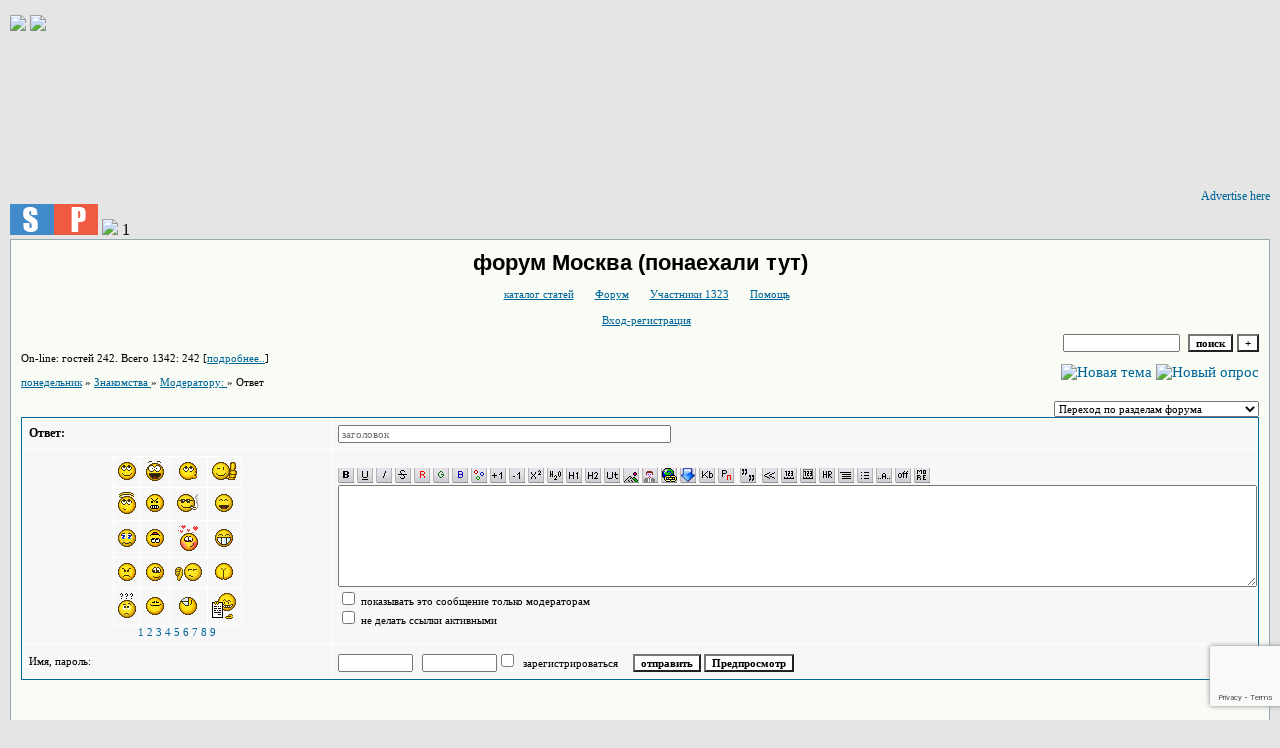

--- FILE ---
content_type: text/html; charset=utf-8
request_url: https://www.google.com/recaptcha/api2/anchor?ar=1&k=6LcKVH8UAAAAAMqfA8WQ-bln-62wz1VsLXAEwndL&co=aHR0cDovL2Fzc2EwLm15cWlwLnJ1Ojgw&hl=en&v=9TiwnJFHeuIw_s0wSd3fiKfN&size=invisible&anchor-ms=20000&execute-ms=30000&cb=5td3k3k73ev9
body_size: 48316
content:
<!DOCTYPE HTML><html dir="ltr" lang="en"><head><meta http-equiv="Content-Type" content="text/html; charset=UTF-8">
<meta http-equiv="X-UA-Compatible" content="IE=edge">
<title>reCAPTCHA</title>
<style type="text/css">
/* cyrillic-ext */
@font-face {
  font-family: 'Roboto';
  font-style: normal;
  font-weight: 400;
  font-stretch: 100%;
  src: url(//fonts.gstatic.com/s/roboto/v48/KFO7CnqEu92Fr1ME7kSn66aGLdTylUAMa3GUBHMdazTgWw.woff2) format('woff2');
  unicode-range: U+0460-052F, U+1C80-1C8A, U+20B4, U+2DE0-2DFF, U+A640-A69F, U+FE2E-FE2F;
}
/* cyrillic */
@font-face {
  font-family: 'Roboto';
  font-style: normal;
  font-weight: 400;
  font-stretch: 100%;
  src: url(//fonts.gstatic.com/s/roboto/v48/KFO7CnqEu92Fr1ME7kSn66aGLdTylUAMa3iUBHMdazTgWw.woff2) format('woff2');
  unicode-range: U+0301, U+0400-045F, U+0490-0491, U+04B0-04B1, U+2116;
}
/* greek-ext */
@font-face {
  font-family: 'Roboto';
  font-style: normal;
  font-weight: 400;
  font-stretch: 100%;
  src: url(//fonts.gstatic.com/s/roboto/v48/KFO7CnqEu92Fr1ME7kSn66aGLdTylUAMa3CUBHMdazTgWw.woff2) format('woff2');
  unicode-range: U+1F00-1FFF;
}
/* greek */
@font-face {
  font-family: 'Roboto';
  font-style: normal;
  font-weight: 400;
  font-stretch: 100%;
  src: url(//fonts.gstatic.com/s/roboto/v48/KFO7CnqEu92Fr1ME7kSn66aGLdTylUAMa3-UBHMdazTgWw.woff2) format('woff2');
  unicode-range: U+0370-0377, U+037A-037F, U+0384-038A, U+038C, U+038E-03A1, U+03A3-03FF;
}
/* math */
@font-face {
  font-family: 'Roboto';
  font-style: normal;
  font-weight: 400;
  font-stretch: 100%;
  src: url(//fonts.gstatic.com/s/roboto/v48/KFO7CnqEu92Fr1ME7kSn66aGLdTylUAMawCUBHMdazTgWw.woff2) format('woff2');
  unicode-range: U+0302-0303, U+0305, U+0307-0308, U+0310, U+0312, U+0315, U+031A, U+0326-0327, U+032C, U+032F-0330, U+0332-0333, U+0338, U+033A, U+0346, U+034D, U+0391-03A1, U+03A3-03A9, U+03B1-03C9, U+03D1, U+03D5-03D6, U+03F0-03F1, U+03F4-03F5, U+2016-2017, U+2034-2038, U+203C, U+2040, U+2043, U+2047, U+2050, U+2057, U+205F, U+2070-2071, U+2074-208E, U+2090-209C, U+20D0-20DC, U+20E1, U+20E5-20EF, U+2100-2112, U+2114-2115, U+2117-2121, U+2123-214F, U+2190, U+2192, U+2194-21AE, U+21B0-21E5, U+21F1-21F2, U+21F4-2211, U+2213-2214, U+2216-22FF, U+2308-230B, U+2310, U+2319, U+231C-2321, U+2336-237A, U+237C, U+2395, U+239B-23B7, U+23D0, U+23DC-23E1, U+2474-2475, U+25AF, U+25B3, U+25B7, U+25BD, U+25C1, U+25CA, U+25CC, U+25FB, U+266D-266F, U+27C0-27FF, U+2900-2AFF, U+2B0E-2B11, U+2B30-2B4C, U+2BFE, U+3030, U+FF5B, U+FF5D, U+1D400-1D7FF, U+1EE00-1EEFF;
}
/* symbols */
@font-face {
  font-family: 'Roboto';
  font-style: normal;
  font-weight: 400;
  font-stretch: 100%;
  src: url(//fonts.gstatic.com/s/roboto/v48/KFO7CnqEu92Fr1ME7kSn66aGLdTylUAMaxKUBHMdazTgWw.woff2) format('woff2');
  unicode-range: U+0001-000C, U+000E-001F, U+007F-009F, U+20DD-20E0, U+20E2-20E4, U+2150-218F, U+2190, U+2192, U+2194-2199, U+21AF, U+21E6-21F0, U+21F3, U+2218-2219, U+2299, U+22C4-22C6, U+2300-243F, U+2440-244A, U+2460-24FF, U+25A0-27BF, U+2800-28FF, U+2921-2922, U+2981, U+29BF, U+29EB, U+2B00-2BFF, U+4DC0-4DFF, U+FFF9-FFFB, U+10140-1018E, U+10190-1019C, U+101A0, U+101D0-101FD, U+102E0-102FB, U+10E60-10E7E, U+1D2C0-1D2D3, U+1D2E0-1D37F, U+1F000-1F0FF, U+1F100-1F1AD, U+1F1E6-1F1FF, U+1F30D-1F30F, U+1F315, U+1F31C, U+1F31E, U+1F320-1F32C, U+1F336, U+1F378, U+1F37D, U+1F382, U+1F393-1F39F, U+1F3A7-1F3A8, U+1F3AC-1F3AF, U+1F3C2, U+1F3C4-1F3C6, U+1F3CA-1F3CE, U+1F3D4-1F3E0, U+1F3ED, U+1F3F1-1F3F3, U+1F3F5-1F3F7, U+1F408, U+1F415, U+1F41F, U+1F426, U+1F43F, U+1F441-1F442, U+1F444, U+1F446-1F449, U+1F44C-1F44E, U+1F453, U+1F46A, U+1F47D, U+1F4A3, U+1F4B0, U+1F4B3, U+1F4B9, U+1F4BB, U+1F4BF, U+1F4C8-1F4CB, U+1F4D6, U+1F4DA, U+1F4DF, U+1F4E3-1F4E6, U+1F4EA-1F4ED, U+1F4F7, U+1F4F9-1F4FB, U+1F4FD-1F4FE, U+1F503, U+1F507-1F50B, U+1F50D, U+1F512-1F513, U+1F53E-1F54A, U+1F54F-1F5FA, U+1F610, U+1F650-1F67F, U+1F687, U+1F68D, U+1F691, U+1F694, U+1F698, U+1F6AD, U+1F6B2, U+1F6B9-1F6BA, U+1F6BC, U+1F6C6-1F6CF, U+1F6D3-1F6D7, U+1F6E0-1F6EA, U+1F6F0-1F6F3, U+1F6F7-1F6FC, U+1F700-1F7FF, U+1F800-1F80B, U+1F810-1F847, U+1F850-1F859, U+1F860-1F887, U+1F890-1F8AD, U+1F8B0-1F8BB, U+1F8C0-1F8C1, U+1F900-1F90B, U+1F93B, U+1F946, U+1F984, U+1F996, U+1F9E9, U+1FA00-1FA6F, U+1FA70-1FA7C, U+1FA80-1FA89, U+1FA8F-1FAC6, U+1FACE-1FADC, U+1FADF-1FAE9, U+1FAF0-1FAF8, U+1FB00-1FBFF;
}
/* vietnamese */
@font-face {
  font-family: 'Roboto';
  font-style: normal;
  font-weight: 400;
  font-stretch: 100%;
  src: url(//fonts.gstatic.com/s/roboto/v48/KFO7CnqEu92Fr1ME7kSn66aGLdTylUAMa3OUBHMdazTgWw.woff2) format('woff2');
  unicode-range: U+0102-0103, U+0110-0111, U+0128-0129, U+0168-0169, U+01A0-01A1, U+01AF-01B0, U+0300-0301, U+0303-0304, U+0308-0309, U+0323, U+0329, U+1EA0-1EF9, U+20AB;
}
/* latin-ext */
@font-face {
  font-family: 'Roboto';
  font-style: normal;
  font-weight: 400;
  font-stretch: 100%;
  src: url(//fonts.gstatic.com/s/roboto/v48/KFO7CnqEu92Fr1ME7kSn66aGLdTylUAMa3KUBHMdazTgWw.woff2) format('woff2');
  unicode-range: U+0100-02BA, U+02BD-02C5, U+02C7-02CC, U+02CE-02D7, U+02DD-02FF, U+0304, U+0308, U+0329, U+1D00-1DBF, U+1E00-1E9F, U+1EF2-1EFF, U+2020, U+20A0-20AB, U+20AD-20C0, U+2113, U+2C60-2C7F, U+A720-A7FF;
}
/* latin */
@font-face {
  font-family: 'Roboto';
  font-style: normal;
  font-weight: 400;
  font-stretch: 100%;
  src: url(//fonts.gstatic.com/s/roboto/v48/KFO7CnqEu92Fr1ME7kSn66aGLdTylUAMa3yUBHMdazQ.woff2) format('woff2');
  unicode-range: U+0000-00FF, U+0131, U+0152-0153, U+02BB-02BC, U+02C6, U+02DA, U+02DC, U+0304, U+0308, U+0329, U+2000-206F, U+20AC, U+2122, U+2191, U+2193, U+2212, U+2215, U+FEFF, U+FFFD;
}
/* cyrillic-ext */
@font-face {
  font-family: 'Roboto';
  font-style: normal;
  font-weight: 500;
  font-stretch: 100%;
  src: url(//fonts.gstatic.com/s/roboto/v48/KFO7CnqEu92Fr1ME7kSn66aGLdTylUAMa3GUBHMdazTgWw.woff2) format('woff2');
  unicode-range: U+0460-052F, U+1C80-1C8A, U+20B4, U+2DE0-2DFF, U+A640-A69F, U+FE2E-FE2F;
}
/* cyrillic */
@font-face {
  font-family: 'Roboto';
  font-style: normal;
  font-weight: 500;
  font-stretch: 100%;
  src: url(//fonts.gstatic.com/s/roboto/v48/KFO7CnqEu92Fr1ME7kSn66aGLdTylUAMa3iUBHMdazTgWw.woff2) format('woff2');
  unicode-range: U+0301, U+0400-045F, U+0490-0491, U+04B0-04B1, U+2116;
}
/* greek-ext */
@font-face {
  font-family: 'Roboto';
  font-style: normal;
  font-weight: 500;
  font-stretch: 100%;
  src: url(//fonts.gstatic.com/s/roboto/v48/KFO7CnqEu92Fr1ME7kSn66aGLdTylUAMa3CUBHMdazTgWw.woff2) format('woff2');
  unicode-range: U+1F00-1FFF;
}
/* greek */
@font-face {
  font-family: 'Roboto';
  font-style: normal;
  font-weight: 500;
  font-stretch: 100%;
  src: url(//fonts.gstatic.com/s/roboto/v48/KFO7CnqEu92Fr1ME7kSn66aGLdTylUAMa3-UBHMdazTgWw.woff2) format('woff2');
  unicode-range: U+0370-0377, U+037A-037F, U+0384-038A, U+038C, U+038E-03A1, U+03A3-03FF;
}
/* math */
@font-face {
  font-family: 'Roboto';
  font-style: normal;
  font-weight: 500;
  font-stretch: 100%;
  src: url(//fonts.gstatic.com/s/roboto/v48/KFO7CnqEu92Fr1ME7kSn66aGLdTylUAMawCUBHMdazTgWw.woff2) format('woff2');
  unicode-range: U+0302-0303, U+0305, U+0307-0308, U+0310, U+0312, U+0315, U+031A, U+0326-0327, U+032C, U+032F-0330, U+0332-0333, U+0338, U+033A, U+0346, U+034D, U+0391-03A1, U+03A3-03A9, U+03B1-03C9, U+03D1, U+03D5-03D6, U+03F0-03F1, U+03F4-03F5, U+2016-2017, U+2034-2038, U+203C, U+2040, U+2043, U+2047, U+2050, U+2057, U+205F, U+2070-2071, U+2074-208E, U+2090-209C, U+20D0-20DC, U+20E1, U+20E5-20EF, U+2100-2112, U+2114-2115, U+2117-2121, U+2123-214F, U+2190, U+2192, U+2194-21AE, U+21B0-21E5, U+21F1-21F2, U+21F4-2211, U+2213-2214, U+2216-22FF, U+2308-230B, U+2310, U+2319, U+231C-2321, U+2336-237A, U+237C, U+2395, U+239B-23B7, U+23D0, U+23DC-23E1, U+2474-2475, U+25AF, U+25B3, U+25B7, U+25BD, U+25C1, U+25CA, U+25CC, U+25FB, U+266D-266F, U+27C0-27FF, U+2900-2AFF, U+2B0E-2B11, U+2B30-2B4C, U+2BFE, U+3030, U+FF5B, U+FF5D, U+1D400-1D7FF, U+1EE00-1EEFF;
}
/* symbols */
@font-face {
  font-family: 'Roboto';
  font-style: normal;
  font-weight: 500;
  font-stretch: 100%;
  src: url(//fonts.gstatic.com/s/roboto/v48/KFO7CnqEu92Fr1ME7kSn66aGLdTylUAMaxKUBHMdazTgWw.woff2) format('woff2');
  unicode-range: U+0001-000C, U+000E-001F, U+007F-009F, U+20DD-20E0, U+20E2-20E4, U+2150-218F, U+2190, U+2192, U+2194-2199, U+21AF, U+21E6-21F0, U+21F3, U+2218-2219, U+2299, U+22C4-22C6, U+2300-243F, U+2440-244A, U+2460-24FF, U+25A0-27BF, U+2800-28FF, U+2921-2922, U+2981, U+29BF, U+29EB, U+2B00-2BFF, U+4DC0-4DFF, U+FFF9-FFFB, U+10140-1018E, U+10190-1019C, U+101A0, U+101D0-101FD, U+102E0-102FB, U+10E60-10E7E, U+1D2C0-1D2D3, U+1D2E0-1D37F, U+1F000-1F0FF, U+1F100-1F1AD, U+1F1E6-1F1FF, U+1F30D-1F30F, U+1F315, U+1F31C, U+1F31E, U+1F320-1F32C, U+1F336, U+1F378, U+1F37D, U+1F382, U+1F393-1F39F, U+1F3A7-1F3A8, U+1F3AC-1F3AF, U+1F3C2, U+1F3C4-1F3C6, U+1F3CA-1F3CE, U+1F3D4-1F3E0, U+1F3ED, U+1F3F1-1F3F3, U+1F3F5-1F3F7, U+1F408, U+1F415, U+1F41F, U+1F426, U+1F43F, U+1F441-1F442, U+1F444, U+1F446-1F449, U+1F44C-1F44E, U+1F453, U+1F46A, U+1F47D, U+1F4A3, U+1F4B0, U+1F4B3, U+1F4B9, U+1F4BB, U+1F4BF, U+1F4C8-1F4CB, U+1F4D6, U+1F4DA, U+1F4DF, U+1F4E3-1F4E6, U+1F4EA-1F4ED, U+1F4F7, U+1F4F9-1F4FB, U+1F4FD-1F4FE, U+1F503, U+1F507-1F50B, U+1F50D, U+1F512-1F513, U+1F53E-1F54A, U+1F54F-1F5FA, U+1F610, U+1F650-1F67F, U+1F687, U+1F68D, U+1F691, U+1F694, U+1F698, U+1F6AD, U+1F6B2, U+1F6B9-1F6BA, U+1F6BC, U+1F6C6-1F6CF, U+1F6D3-1F6D7, U+1F6E0-1F6EA, U+1F6F0-1F6F3, U+1F6F7-1F6FC, U+1F700-1F7FF, U+1F800-1F80B, U+1F810-1F847, U+1F850-1F859, U+1F860-1F887, U+1F890-1F8AD, U+1F8B0-1F8BB, U+1F8C0-1F8C1, U+1F900-1F90B, U+1F93B, U+1F946, U+1F984, U+1F996, U+1F9E9, U+1FA00-1FA6F, U+1FA70-1FA7C, U+1FA80-1FA89, U+1FA8F-1FAC6, U+1FACE-1FADC, U+1FADF-1FAE9, U+1FAF0-1FAF8, U+1FB00-1FBFF;
}
/* vietnamese */
@font-face {
  font-family: 'Roboto';
  font-style: normal;
  font-weight: 500;
  font-stretch: 100%;
  src: url(//fonts.gstatic.com/s/roboto/v48/KFO7CnqEu92Fr1ME7kSn66aGLdTylUAMa3OUBHMdazTgWw.woff2) format('woff2');
  unicode-range: U+0102-0103, U+0110-0111, U+0128-0129, U+0168-0169, U+01A0-01A1, U+01AF-01B0, U+0300-0301, U+0303-0304, U+0308-0309, U+0323, U+0329, U+1EA0-1EF9, U+20AB;
}
/* latin-ext */
@font-face {
  font-family: 'Roboto';
  font-style: normal;
  font-weight: 500;
  font-stretch: 100%;
  src: url(//fonts.gstatic.com/s/roboto/v48/KFO7CnqEu92Fr1ME7kSn66aGLdTylUAMa3KUBHMdazTgWw.woff2) format('woff2');
  unicode-range: U+0100-02BA, U+02BD-02C5, U+02C7-02CC, U+02CE-02D7, U+02DD-02FF, U+0304, U+0308, U+0329, U+1D00-1DBF, U+1E00-1E9F, U+1EF2-1EFF, U+2020, U+20A0-20AB, U+20AD-20C0, U+2113, U+2C60-2C7F, U+A720-A7FF;
}
/* latin */
@font-face {
  font-family: 'Roboto';
  font-style: normal;
  font-weight: 500;
  font-stretch: 100%;
  src: url(//fonts.gstatic.com/s/roboto/v48/KFO7CnqEu92Fr1ME7kSn66aGLdTylUAMa3yUBHMdazQ.woff2) format('woff2');
  unicode-range: U+0000-00FF, U+0131, U+0152-0153, U+02BB-02BC, U+02C6, U+02DA, U+02DC, U+0304, U+0308, U+0329, U+2000-206F, U+20AC, U+2122, U+2191, U+2193, U+2212, U+2215, U+FEFF, U+FFFD;
}
/* cyrillic-ext */
@font-face {
  font-family: 'Roboto';
  font-style: normal;
  font-weight: 900;
  font-stretch: 100%;
  src: url(//fonts.gstatic.com/s/roboto/v48/KFO7CnqEu92Fr1ME7kSn66aGLdTylUAMa3GUBHMdazTgWw.woff2) format('woff2');
  unicode-range: U+0460-052F, U+1C80-1C8A, U+20B4, U+2DE0-2DFF, U+A640-A69F, U+FE2E-FE2F;
}
/* cyrillic */
@font-face {
  font-family: 'Roboto';
  font-style: normal;
  font-weight: 900;
  font-stretch: 100%;
  src: url(//fonts.gstatic.com/s/roboto/v48/KFO7CnqEu92Fr1ME7kSn66aGLdTylUAMa3iUBHMdazTgWw.woff2) format('woff2');
  unicode-range: U+0301, U+0400-045F, U+0490-0491, U+04B0-04B1, U+2116;
}
/* greek-ext */
@font-face {
  font-family: 'Roboto';
  font-style: normal;
  font-weight: 900;
  font-stretch: 100%;
  src: url(//fonts.gstatic.com/s/roboto/v48/KFO7CnqEu92Fr1ME7kSn66aGLdTylUAMa3CUBHMdazTgWw.woff2) format('woff2');
  unicode-range: U+1F00-1FFF;
}
/* greek */
@font-face {
  font-family: 'Roboto';
  font-style: normal;
  font-weight: 900;
  font-stretch: 100%;
  src: url(//fonts.gstatic.com/s/roboto/v48/KFO7CnqEu92Fr1ME7kSn66aGLdTylUAMa3-UBHMdazTgWw.woff2) format('woff2');
  unicode-range: U+0370-0377, U+037A-037F, U+0384-038A, U+038C, U+038E-03A1, U+03A3-03FF;
}
/* math */
@font-face {
  font-family: 'Roboto';
  font-style: normal;
  font-weight: 900;
  font-stretch: 100%;
  src: url(//fonts.gstatic.com/s/roboto/v48/KFO7CnqEu92Fr1ME7kSn66aGLdTylUAMawCUBHMdazTgWw.woff2) format('woff2');
  unicode-range: U+0302-0303, U+0305, U+0307-0308, U+0310, U+0312, U+0315, U+031A, U+0326-0327, U+032C, U+032F-0330, U+0332-0333, U+0338, U+033A, U+0346, U+034D, U+0391-03A1, U+03A3-03A9, U+03B1-03C9, U+03D1, U+03D5-03D6, U+03F0-03F1, U+03F4-03F5, U+2016-2017, U+2034-2038, U+203C, U+2040, U+2043, U+2047, U+2050, U+2057, U+205F, U+2070-2071, U+2074-208E, U+2090-209C, U+20D0-20DC, U+20E1, U+20E5-20EF, U+2100-2112, U+2114-2115, U+2117-2121, U+2123-214F, U+2190, U+2192, U+2194-21AE, U+21B0-21E5, U+21F1-21F2, U+21F4-2211, U+2213-2214, U+2216-22FF, U+2308-230B, U+2310, U+2319, U+231C-2321, U+2336-237A, U+237C, U+2395, U+239B-23B7, U+23D0, U+23DC-23E1, U+2474-2475, U+25AF, U+25B3, U+25B7, U+25BD, U+25C1, U+25CA, U+25CC, U+25FB, U+266D-266F, U+27C0-27FF, U+2900-2AFF, U+2B0E-2B11, U+2B30-2B4C, U+2BFE, U+3030, U+FF5B, U+FF5D, U+1D400-1D7FF, U+1EE00-1EEFF;
}
/* symbols */
@font-face {
  font-family: 'Roboto';
  font-style: normal;
  font-weight: 900;
  font-stretch: 100%;
  src: url(//fonts.gstatic.com/s/roboto/v48/KFO7CnqEu92Fr1ME7kSn66aGLdTylUAMaxKUBHMdazTgWw.woff2) format('woff2');
  unicode-range: U+0001-000C, U+000E-001F, U+007F-009F, U+20DD-20E0, U+20E2-20E4, U+2150-218F, U+2190, U+2192, U+2194-2199, U+21AF, U+21E6-21F0, U+21F3, U+2218-2219, U+2299, U+22C4-22C6, U+2300-243F, U+2440-244A, U+2460-24FF, U+25A0-27BF, U+2800-28FF, U+2921-2922, U+2981, U+29BF, U+29EB, U+2B00-2BFF, U+4DC0-4DFF, U+FFF9-FFFB, U+10140-1018E, U+10190-1019C, U+101A0, U+101D0-101FD, U+102E0-102FB, U+10E60-10E7E, U+1D2C0-1D2D3, U+1D2E0-1D37F, U+1F000-1F0FF, U+1F100-1F1AD, U+1F1E6-1F1FF, U+1F30D-1F30F, U+1F315, U+1F31C, U+1F31E, U+1F320-1F32C, U+1F336, U+1F378, U+1F37D, U+1F382, U+1F393-1F39F, U+1F3A7-1F3A8, U+1F3AC-1F3AF, U+1F3C2, U+1F3C4-1F3C6, U+1F3CA-1F3CE, U+1F3D4-1F3E0, U+1F3ED, U+1F3F1-1F3F3, U+1F3F5-1F3F7, U+1F408, U+1F415, U+1F41F, U+1F426, U+1F43F, U+1F441-1F442, U+1F444, U+1F446-1F449, U+1F44C-1F44E, U+1F453, U+1F46A, U+1F47D, U+1F4A3, U+1F4B0, U+1F4B3, U+1F4B9, U+1F4BB, U+1F4BF, U+1F4C8-1F4CB, U+1F4D6, U+1F4DA, U+1F4DF, U+1F4E3-1F4E6, U+1F4EA-1F4ED, U+1F4F7, U+1F4F9-1F4FB, U+1F4FD-1F4FE, U+1F503, U+1F507-1F50B, U+1F50D, U+1F512-1F513, U+1F53E-1F54A, U+1F54F-1F5FA, U+1F610, U+1F650-1F67F, U+1F687, U+1F68D, U+1F691, U+1F694, U+1F698, U+1F6AD, U+1F6B2, U+1F6B9-1F6BA, U+1F6BC, U+1F6C6-1F6CF, U+1F6D3-1F6D7, U+1F6E0-1F6EA, U+1F6F0-1F6F3, U+1F6F7-1F6FC, U+1F700-1F7FF, U+1F800-1F80B, U+1F810-1F847, U+1F850-1F859, U+1F860-1F887, U+1F890-1F8AD, U+1F8B0-1F8BB, U+1F8C0-1F8C1, U+1F900-1F90B, U+1F93B, U+1F946, U+1F984, U+1F996, U+1F9E9, U+1FA00-1FA6F, U+1FA70-1FA7C, U+1FA80-1FA89, U+1FA8F-1FAC6, U+1FACE-1FADC, U+1FADF-1FAE9, U+1FAF0-1FAF8, U+1FB00-1FBFF;
}
/* vietnamese */
@font-face {
  font-family: 'Roboto';
  font-style: normal;
  font-weight: 900;
  font-stretch: 100%;
  src: url(//fonts.gstatic.com/s/roboto/v48/KFO7CnqEu92Fr1ME7kSn66aGLdTylUAMa3OUBHMdazTgWw.woff2) format('woff2');
  unicode-range: U+0102-0103, U+0110-0111, U+0128-0129, U+0168-0169, U+01A0-01A1, U+01AF-01B0, U+0300-0301, U+0303-0304, U+0308-0309, U+0323, U+0329, U+1EA0-1EF9, U+20AB;
}
/* latin-ext */
@font-face {
  font-family: 'Roboto';
  font-style: normal;
  font-weight: 900;
  font-stretch: 100%;
  src: url(//fonts.gstatic.com/s/roboto/v48/KFO7CnqEu92Fr1ME7kSn66aGLdTylUAMa3KUBHMdazTgWw.woff2) format('woff2');
  unicode-range: U+0100-02BA, U+02BD-02C5, U+02C7-02CC, U+02CE-02D7, U+02DD-02FF, U+0304, U+0308, U+0329, U+1D00-1DBF, U+1E00-1E9F, U+1EF2-1EFF, U+2020, U+20A0-20AB, U+20AD-20C0, U+2113, U+2C60-2C7F, U+A720-A7FF;
}
/* latin */
@font-face {
  font-family: 'Roboto';
  font-style: normal;
  font-weight: 900;
  font-stretch: 100%;
  src: url(//fonts.gstatic.com/s/roboto/v48/KFO7CnqEu92Fr1ME7kSn66aGLdTylUAMa3yUBHMdazQ.woff2) format('woff2');
  unicode-range: U+0000-00FF, U+0131, U+0152-0153, U+02BB-02BC, U+02C6, U+02DA, U+02DC, U+0304, U+0308, U+0329, U+2000-206F, U+20AC, U+2122, U+2191, U+2193, U+2212, U+2215, U+FEFF, U+FFFD;
}

</style>
<link rel="stylesheet" type="text/css" href="https://www.gstatic.com/recaptcha/releases/9TiwnJFHeuIw_s0wSd3fiKfN/styles__ltr.css">
<script nonce="-mP1cNN2R23n8uxlSO-6Sw" type="text/javascript">window['__recaptcha_api'] = 'https://www.google.com/recaptcha/api2/';</script>
<script type="text/javascript" src="https://www.gstatic.com/recaptcha/releases/9TiwnJFHeuIw_s0wSd3fiKfN/recaptcha__en.js" nonce="-mP1cNN2R23n8uxlSO-6Sw">
      
    </script></head>
<body><div id="rc-anchor-alert" class="rc-anchor-alert"></div>
<input type="hidden" id="recaptcha-token" value="[base64]">
<script type="text/javascript" nonce="-mP1cNN2R23n8uxlSO-6Sw">
      recaptcha.anchor.Main.init("[\x22ainput\x22,[\x22bgdata\x22,\x22\x22,\[base64]/[base64]/[base64]/ZyhXLGgpOnEoW04sMjEsbF0sVywwKSxoKSxmYWxzZSxmYWxzZSl9Y2F0Y2goayl7RygzNTgsVyk/[base64]/[base64]/[base64]/[base64]/[base64]/[base64]/[base64]/bmV3IEJbT10oRFswXSk6dz09Mj9uZXcgQltPXShEWzBdLERbMV0pOnc9PTM/bmV3IEJbT10oRFswXSxEWzFdLERbMl0pOnc9PTQ/[base64]/[base64]/[base64]/[base64]/[base64]\\u003d\x22,\[base64]\\u003d\x22,\x22woHChVjDt8Kqf0/CusO5Yx/DhsOfcgs4wqFVwrsuwr3CuEvDucOyw6ssdsOBLcONPsKqeMOtTMOidsKlB8KWwrsAwoICwrAAwo55csKLcXfCsMKCZBcCXREJKMOTbcKVNcKxwp9qUHLCtEzCnkPDl8Oqw4tkTzHDosK7wrbCtsOgwovCvcOew6lhUMK5Lw4Gwq/[base64]/DsGbCksKowoTDggVUEl/DvMOof2MdCsK9dRoewr/DpSHCn8KILmvCr8ObAcOJw5zCq8Ohw5fDncKbwrXClERPwo8/L8KWw5wFwrlZwpLCognDhMOkbi7Cj8O1a37DicOwbXJdDsOIR8KWwp/CvMOlw4bDsV4cHlDDscKswo50wovDlmHCqcKuw6PDicOJwrM4w7XDisKKSQPDhxhQKhXDuiJRw75BNnPDhyvCrcK8ZSHDtMK0wqAHIQNjG8OYJsKHw43DmcKuwr3CpkU9YlLCgMO0H8KfwoZgX2LCjcK/wo/DoxEXcAjDrMOncsKdwp7CtRVewrt8wpDCoMOhRMOiw5/CiW/ClyEPw4rDlgxDwqTDocKvwrXCtsKkWsOVwq/CvlTCo3HCu3F0w7PDgGrCvcKkHGYMYsOEw4DDlh9zJRHDk8OwDMKUwqvDiTTDsMOjH8OED1lhVcOXbsOUfCc+QMOMIsKdwqXCmMKMwrjDsxRIw6hzw7/DgsOvJsKPW8K1KcOeF8OrU8Krw73DsGPCkmPDiWB+KcK2w4LCg8O2wqzDtcKgcsOIwo3Dp0MeEirClgLDvwNHPcKMw4bDuRbDg2Y8MsORwrtvwrVCQinCln8pQ8KhwpPCm8Ouw7JEa8KRPMKmw6x0wqALwrHDgsKPwqkdTG/Cr8K4wpsqwrcCO8ObUMKhw5/Dgh87Y8OIB8Kyw7zDv8OlVC9Ww7fDnQzDqivCjQNUGlMsNwjDn8O6PCATwoXCjHnCm2jCucKCwprDmcKlcy/CnDXCoCNhaF/CuVLCvAjCvMOmHCvDpcKkw6/[base64]/Cs8OHwpsHSMOxeFZwD8KyfMKnGhF1AxfClTXCt8OdwofChBpiwoQAV1IVw6AtwppKwovClWTCuXllw7gIRkzCp8K5w6/Cp8OQDglFfcKdN3gkw55odcK3CcObRsKKwplXw7/DtcKiw7tTw7tFW8K+w4PChn3DmAlQw43Cs8OQDcKfwp9CJH/CqxnClcK/EsOqFsKpFTDCrBUmT8KVw5XCjMOcwqZnw4rClMKTCMO4ZXtIBcKgBjpmVGHCtMKBw7YBwpbDkibDlMKsd8Kaw69DG8KPw5XClsK0YgLDvnjCh8KkRcO1w4nCginCmzBZUcKKFcK/wrHDkxLDosOCwr/CrsKDwq8ZBj/DiMO/Mk5gUMKXwoUlw45twoTCkW5qwoJ1wrvCkQIraFMeHHDCocOsZsKgWwIPwqJVbsOIwpEvTsKqwqEGw67Diko7QMKbSyx2O8KfS2vCkS/ChsOhaxfDkRknwqp9UTcZw7DDignCgU1UDRMNw7DDiy1JwrNmwq94w7d5BsKrw6DDrmPDn8OTw5zDtsKzw55JOMOgwrcsw5whwo8fZcOsI8Oww7nDmsK9w6zCmzjCmcO+wpnDicK/w6ZAVjUNwrnCr0TDl8KdVmtkI8OVbAwOw47DvsOvwonDihsHwpY0w78zwoPDgMKnW0gFw7bCk8O5dMOdw5FgLRXCpcKrOiICwqhSe8K/[base64]/[base64]/[base64]/wpPDuMOjWcKbGGgjw77CuTRjw4w7a8KsTUvCr8KOwr7ChMOaw4HDksOPdsKUD8Osw6PCmy3CpMKDw7tPRHNvwoXDoMORcsOVM8KLH8K0wr4eElo/QAFZS3LDkg3CgnfCg8KewonCpULDsMO9XMKDVcOZFhBYwqwSNQglwqMSwq/ChsOZwplzeXnDuMOnwrDCvm7DgcOQwo5CTcOVwoMzJ8OBbDzCpyhDwqNhFEHDuCfDiA/CvsOrbMKzCHHDkcOQwpPDkEJYw4TDjsOowpTDvMKkUsKTCQwODsKlw6I7NjfCukLCoFzDt8K4U1wgwrRleh5UTsKowpfCqMOEak/[base64]/[base64]/wp/CqHfDhcOQZMOxPRvCo0wewrp6wrZ8ScOKwpHCuRMAwrZRDxJ/wpvCkUnDscK8csOWw4rDtgoqASPDojRpM1PDrnd0w70EQ8OjwrRlTsOCwpAzwp8YGcKdCcKvwqbDmsKBwppQfW3DpQLCpkEpBnkFw6JNwpPCocKFwqcAUcO5wpTClwjCsi/DlH3CrsKqwo1OwofDgcOfQ8OqRcK1wrYBwo48HhXDg8OlwpXDk8KSM07DtMKhwqvDhDwbw4tAwrF/woJVFF5xw6nDvcKXSxpow4l/VjADPMKvVsKowq8eTn3CvsOhenTCp0s1MMObAEzCk8OHRMKLCxxaeBHDl8K5ZydbwqvCly/CssONfgbDv8KrAWlOwpZXw4wqw5YvwoA1asOQcljDtcKKZ8OyL0EYwprDnVbDj8K+w4Fawo8efMOKwrd1w65Nw7nDi8Okw6tpTXFCwqrDi8K1c8OIIQDCnGx5wrjCmsO3w6UnP11Sw4fCuMKtLhpvw7LDlMKjd8Krw6/ClFsnWVXCvMKOQcOtw7XCpwPCrMO3w6HCn8KKbXRHRMKkwooQwrzCkMKBwpvChRPCjcKgwrw7Z8Otwr57HMOEwqV6NcOzDcKow7BEHMKgFMOowojDpFsxw7ZAwphwwqs7BcK4w75Sw788w4lIwrnCvcOnwoh0OFXDjcKxw4QpRsO1w7Ubwr9+wqjCkD3DmGdLwo/ClcOJwrRhw6wGHMKfQsOlw5DCtQ3Dnm3DunTDp8KQdsOsTcKlHsKqGMO/[base64]/[base64]/[base64]/IMOzAcOsw5YxTcObw6fCvsK5f0XDgcKxw69FG8KkdhVmw5VAXMOscg5AcUEJwrwDbzgZe8OnVsK2QcOVwr7CoMKqw55twp0HMcOUw7B/RHRBwoHDmklFOcOZTBhRwrfDuMKTw4BYw7HCncKgWsORw7bDgU3CkcK6M8KJw73Cl0rCm1LDnMO1wpkBwp/DukDCocOKFMOMG2XCjsO7KcKibcOGw5cRw5JCw4wCbE7CvFTCogbCn8OtEW1AJADChksEwrk6YC7CrcKRVgZYHcOjw6gpw5vCtEbDqMKrw4BZw7rDhMOTwrpjBcOZwqNsw4TDscOzbmLCsDrDjMOMwpJiEC/CocOhJyDDmsODQsKpMyJEVMKvwpPDiMKdHH/DucOewp97f2nDrMK1IgrCs8KgCzDDscKCw5FKwp/DjXzCiSdFwqk9F8OpwpFCw5xkaMOdX1cVM0thcMOlS2E/[base64]/[base64]/CmFPCv8OdwotGwq03wpAcw5HDrsOyw4TCmmTCsyjCtcK5S8KDJ0pjTXTCmQnDkcOKTkp+Xm1QB3zDti1/ZQ4pw4nCt8OeAsK6WlMywrzDpXnCiA7CisO3w7LCihMxcMOPwrUQZcOJQBbDmVLChcKpwp1QwrPDglzCosKgZExbw73DiMOufsOOAsOCwpPDlVHCvGErTlrCmsOqwr/[base64]/w6jCjXZ/w5TDiTvCo8KBM8Kmw7lOK0sTCCtQwpldWT3Dk8KPPMOvdsKGSsKlwrPDgcO2fH17LzTCvsOiTijChFHChSxFw7pJKMOswp1Vw6rClFMrw5HDo8KfwrR0P8KRw4PCs0jDssKFw5JdATYtwoXClsOCwp/CvzkRe0w4Fl3CocKPwoXChsKjw4Bxw6xywpnCuMKDw4gLYRrDqjjDs35gDF3CpMKIYcK5DW0qw4/DumdhcSbCtcOjwq9HWcKqbRpiYF9KwrI4wqvCrsOIw7HCtxEKw4zCicO1w4XCsgEfSjcZwpjDrG1/wo4/DcK1f8OoQwtdw73DhsO4fDJBRgTCr8O5Ry7DqcKZRytMJgsSw58ELGXDocO2acKAw7Ajw7rDvMKeeG7Cl2B8bDJRJMKuw6HDkELCksKRw4MhdmZvwodaOcKSbMOqwohgR1sgbMKbw7R/HHRlBg/Doj/DhMOUOcKSwoIKw6J4Z8Oaw6sMK8OnwqgCGDPDsMO7fsKKw4bDgsOgwqTCjCnDnsKQw589I8OCV8O2TCPCmBLCsMK4NWjDp8KcJcOQMWrDlcOwADY/w5/[base64]/wo/DvBA7C8Oyw4vCiQwCEsOgwpDDucO8dMKHw6XDusOcw4B7Sn1RwrIvKMKww4jDmi4ww7HDtm/CqgDDnsKIw59VS8Kqwp8IChBGw53DhlxMc1s6c8KIBsOdWk7Cqm/CuSUbA0ZXwrLCpCUyE8OQUsK2ZhLClElSE8KXw6EAHsO/wp1af8KwwqbCr3sPZH1CMAVaMMKsw6rDrsK4ZcKuw7Ftw4PDphTCkSlfw7/CvXrDlMK2woIEwonDumzCsQhHwpk7w6bDkCw2w54Dw5XCinPCnQlPI0ZrUiwowrLDkMKJCMKSITVQQMORwrnCuMOww6jCmMOhwoQACQfDtWIewpoqGsKcwo/CmBHCn8K9w7pTw5bCrcKqJSzDv8KUwrLDoTg8OlPCpsOZwrlBKmtOUMOxwpbDjcOGHlRuwoHCm8OnwrvCrsKJwrohNsOmZ8OvwoABw7zDvHtdG31MQcOkRFzCrsOVbyBEw6PCj8KMw59eOATCiSfCgsKkesOnZw/CvBZOw44DEHnDiMOHX8KdFUVzfMKEM25Rw7Mpw5nCmsOrcBPCpSpEw6TDtcOUwq4FwrLDgMKCwqTDsRnDhiNOw7bDv8O2wp8qImZ/[base64]/DkhkVCcOqJXUFaMKCworDhntiwqtnF1PDsQbCkSPCvkjDg8KCb8KgwqA6FQ9nw4Naw493woV8aVnCuMO6RiTCjDVOIcOMw5fCuyhzc13DoSHCu8KgwqAKwooiA21mYsKywodFw5dHw69SSyI1T8Ohwrtgw6PDvMO7MsOYUwd8MMOeYRN/[base64]/Dv8K5SRHDrMODfRBzJcKowqskOVrDul3CoCTDq8KRDmHCjMOqwrsoMkpAK2LDll/CtcOZDGtrwqxTIXXDlcKzw5IBwos6ZMK1w7AGwpfCu8OZw4oKbwB7UEjDk8KgEzbCq8Ktw6jCl8KWw5ECEcOzc3N8axjDg8KLwq5xLl/Ch8KdwokaSCZnwp0eOUrCqSnCthQ9w4zDoHzDo8KrPcKUwpcRwpcRHBBVWG9Xw63DsFdpw4TCvh/CqzY4YBfDgsKxTX7ClcK0G8KmwoZAwoHCuWg+wq0yw7wFw6fCisOkf33Cp8O5w7DDhh/Dg8ONw7PDqMKMW8Kpw5/DhiUREsO0w5dbOkgIwojDqyfDum0lF0fDmh/[base64]/[base64]/DnsKOCMOBw47DmMK3VXnChMOEw6vCm8KswohLfcOCw4fCpW/DuB7CrMObw6HDvFTDqGoXBEcRw6RELsO1P8OYw4Jdw4QQwrbDiMOcw7Esw6HDiVguw5wuaMOyCg7Dihl6w6d9wqtxawbDpxVlwr0RbMKQwrYEFMKAwroww6ZZQsKaWW42DMKzP8O/XWgvwr9/RnfDv8OVF8Ktw4PCkR7DsEXCo8ODw5jDrARsdMOMwpHCt8ORS8O1wrFxwqPDmsORAMK8ZMOUw4jCjsO5ZX8hwqcOHcKPI8Ovw6nDtsK1OThXbsOXXMOiw5lVwrzDrsKtecO+SsOJW07DiMKUwppsQMK9IxJhG8Oow412wpVVfMOFHMKJwp9NwoJCw7/DmcOzWwjDk8OOwrRVAzzDhMK4IsO5cF3ChxjCqcOnQ1sRJsKCHcKyAwwqUMOJIcOgTMOyB8KHCRQ7IV4zZsONGho/NSDDm2oxw5pEeyxtZ8OxaE3Cswxdw5Qxw5R1ajBLwprCm8KiQlRsw4dOw7dHw7TDiwHDs0vDmsKKQxTCukrCk8Ole8Kiw4IAYcKqHi3DkcKfw4TDl3TDt3jDmm8TwqfCpUbDqMOMUsKLUzpEMnnCqMKtw7plw7c/w6xIw5bDsMKMcsK0UsKTwqh8Kh1fW8KldnMzw7MKPEALwq0NwqhgDzhDEypaw6bDsATDsCvDgMO9wpljw7TCiQ7CmcOoW3bCpnMVwqHCiANJWSDDiyBBw4nDuH0Aw5TCi8Ofw4/CoAnCnzbDmF91SkNow5DCqiFDwrbCnsOnwozCrFE/wqlePiPCthB7wpPDjMOqKg/CkcOTYQjCoxfCs8O2wqXCtcKvwrfDucOwVm/Cn8K3LHZ2CsKSw7fDgHoLHnIddMOWCcOlVSLCqnLDo8KJXwLClMK0KMOOesKVw6J4LcOTXcOuJBdPE8Ktwo5LeknDv8OcS8OFDsOwYmjDncOmw5XCocODbWbDhzVrw6p0w6vDgsKWwrkMwqBBw7LDkMOhwqMHwrkSw5IqwrHCnsKkwq/[base64]/CkcKkw7bCnMOKw7rCoEHCoyQAw5fCsX4qGgXConIcw4/CvnvCkTQKYkzDpl57T8KQwrQ9dljCrMKjccOwwq3DksO7w67Cq8KYw70XwrRzwq/Cmx1yB2kmDsKrwrd3wohKwqkSw7PCucKDQsOZAMOgXwF3D01DwrABN8KFNMOqasKEw5UXw5UBw7PCki4ISMOyw4TCm8OCwr41w6jCnVzDosKAdsO5EQEtNn/[base64]/DmGLDmsKGasOYEsKbwr45IwVRw71GwqHCt8O6wq1kw7dSEEkDKTjDtMKuRMKvw47Cm8KMw498wosJNsKVOSjCvMOjwpzDtMKbwrZGacK2AGrCo8KDwrPDtiplPsKDNzHDr3nCosO1H2Ruw5wdTsKpwo/[base64]/CigpSw49MRMObwpvDrHUAwp98woDCq0TDimZawp3CjkfDhFhQJsKuJwjCkXZ3C8KJOl0DK8OEPcKlTgLCrwTDjsOdQGEGw7lAwqQgIcKhw7XCiMK/UjvCpMOFw6wew5cLwoA8eRTCrsOlwopGwqHDpHrCtxXCh8OdBcKQQXpqcwhzw5PCoAk5w4vDrMOUwp/DkTRtC0LCvMO0O8KTw6ViUz8vdcKWDMO7HgtpclzDncO1NgJAw5AcwrkJG8KXw7DDlcOiFMOFw6kHSMOZwq7CojnDtlRZZnBKLMKvw70/w70qQm08wqDDgFXCmsOQFMOtYQvCjsKEw5k4w4kyUMKTJDbCkAHCq8OawqMPZsKZemkCwoHCrcOww5NMw7jDtsOifcObFFFzwpV2PV1rwp5VwpDDiQvClQvCusKEwrvDmsKjby7DqMOFTm1sw53CuR4jw6Y/BA96w5LCmsOrw67Dj8KlWsK1wq3Ci8OfYMOkdcOMEcOWwrgEQ8OrFMK/[base64]/Dqn3CpcKxKMKgwpwNBMOHwqjCvn7DrRcAw7DCr8KseWwrwpXCr0BPcsKpCSvDuMO2JsOSwqM7wpMWwqYvw4DDgBDCqMKXw44kw7rCocKzw4dUVC3Cpj/DvsOiw5tYwqrDuUHCosKGwpbClQkGfcKCwrkkw6oMw4k3PmPDkC4odRDCnMOiwo/ChUxHwqABw7QqworCv8OmRMKqPGDCgsKuw7LDl8OSBMKMbkfDpRBEIsKHMGlKw6HDi0nCtMOVwrM9EyI1wpcQwrfCisKEw6HDuMKuw7UJccO1w6d/wqPDjsOYE8KgwqMhS0fCgRfCucOGwqzDuQ87wp5xccOgw6LDhMOtdcO0w48zw6HCl1wOMRBSCFQEYVHCtMKHw69ZWFfDl8OzHDjCmXBowqfDqcKAwqDDt8OvTkdWeTxeGwwQcnnCvcKBClNfwoPDrgrDs8K4EH9Zw48Twr51wqDChcK/w7RYeVV4F8O7bQNnw5c5IMOaIDPDq8OywoRww6XDn8O/e8KpwoTCuk/Cr0ERwozDvMOIwpvDr1TDo8O6wpHCvMO+OMK6NsOraMKAwpHDncKJGMKOwqnCtMORwogHdT7Dr17DkGBpw5N5EMKWwoJEE8K1w7IHVcOEPcO+wqBcw69bdgrDkMKWXS3CsiLCsRnCh8KUHMODw7Q6woXDnVZoYBdvw6FDwrM8RMKpZ1PDqRc/SzLDisOqwow/AsO9bsK5woJcVcO6w7M1Jng/w4HCi8KKYHXDlMOiw5jDgMK7WSgIw5slS0V5EAbDpwpiWEJ4wrfDgEYfdUdVb8OxwqPDtcODwojCtH8tOCTDk8OPKMKpCsOcwovCoiRKw549cHvDrVsnwpHCoBgdw4bDsXzCssOFdMK4w5w1w75qwpwAwq5zwp5hw57CojIDJsKcccOiLA7Cm2fCpmc/EBQXwpgYw60KwpNFw7pWwpXCjMK1AcOkw7zCmUMPw5YawrnDhn8cwqRKw6rCncKsHwvDhEcSCcO7wrI6w48Ww6HDtnrDksKqw7gmQk5iwrsmw4R/w5MvAHxswrbDpsKeMsO7w6PCsXsgwr8iRS9qw5DCsMKXw6lPwqLDnB4Uw5TCkgJwfMKRTMOOw5rCkWxDwpzDiDQIMH7CpT8Uw6Maw7fCtwJtwqsDCQHCi8O/woXCu3rCksOKwrUfEMKEbsKsNiIpworDgQfCrMK3dRxGe3UXQSTCnyg7QE4Hw48lcTINY8KswpEIwpPCuMO8w4/Dj8O2KTg7wpXCusO3TmEhw4zChVcQdcKVHl9nRizDtMOXw6rCj8OATsO1c2IjwoN7CBnCh8OlBGXCtMOyJcKsLDPCgMKCcBsvCcKmPGTCnsKXV8KBwrbDnAdDwpXCk2Q6GsOlMMOBT14gwpjDqW1/w7sISx46MmlQDcKPaU8pw7YXw7HCkgwsSSfCvSXCrsKNeV4Dw7dxwqlkOsOtKW5Fw5/[base64]/[base64]/VnBIdkJIaAlsJMOtFlNTwpzDrk7Dj8Kiw58OwrjDkAzDoVpTcMKQw4XCv0xGBMKibzTCgMONwo9XworCq3QVwpHDjsOVw4TDhsO1O8KywofDgE9OEcORwpR3w4UkwqJ8Vhc5E2k+NcKqwpTDsMKnC8OhwrLCh3RFw43DgVoJwpdPw50sw58LT8O/EsOQwqgIT8OXwqkSZmJTwr4CCFpHw5giJ8OswpnDjQ/DncKkwp7ClxDCvAjCocOkU8ONR8K0wqYQwq4HM8OSwo0Fa8OrwrM0w63DrifDoUpHdl/Dii09CsKjw6bDi8Ove2vCqERGwo8nwpQZwpbCkT0keV/Dn8OLwqYtwr/Dn8Kvw7VFEng8wpXDscObw4zCr8KdwqcfTcKow5bDrMOzTsO1MMOIJzB5GMOuw5TCpAYGwr/DnFgOw41Aw7/DjDhMTcKiBcKJWsOSZcOWwoYWCcOGNw7DssOrP8Kuw5YHLljDlsKkwrrDlCbDrVYVdGprPHAzwpfDgEPDtB7DssOWB1HDhBnDn2bCgCjCrcKEwokDw50CQ0gZworCqVE+w6fDrMOYwp/Dq08qw4LDr2gFdGN7w7BCRsKuwpTCjmXDhXjDmcOvw4szwptyfcOPw7/CqgA6w6FHCHA0wrZgJyA9Q0FZwpVKcsKbNsKhJnBPeMKSdxbClEXClDHDusKswrDCo8KDwpJgwrwSfMO3T8OeNgYCwqJwwotONRDDisOvCgcgwonDg3rDrxvCj3LDrSbDucO4wpwzw6t/[base64]/CjsK/I8OVRyLDh8Orw4l8wqDDocKMwpjDm8KDWcO1PA0Tw6Y3XsOTecKTYVodwp0gbCbCrnRJLn94wobCk8K7wqBXwozDucOFRSLCiirChsKiN8OvwpnCnXTCjcK4FMOrRsKLdDZHwr04esOAEMOKOsKyw7TDhBLDosKCwpY7IMOgHn/[base64]/[base64]/asKQw71JZHsOwrXDinZgYT7DrWrCjsOpcE9fw5DCszjDhVBqw4cEwpfDjsOaw6V8IsKxMsOFBMKHw4oGwoLCpDAwDMKtHMKEw7XClsK7wozDp8K2QcKuw4LDn8OKw43CqcK+wrgcwopNZg4eBsKGw7/DrsOyBUV6F1sZw4Y6NzrCqcOpO8Oaw5nDmMOEw6nDo8OTGsOIBz3DjcKBAMKUcwXDpMK0wqJVwo3CmMO5w6PDgA3CsW/[base64]/Yw1sa8KrJn/Dthocw7HCl8KmAcOPw55wAcKUwrXCl8KxwpMpw7/[base64]/w5PCrhPCmjpcw7DCjjPCq0RwLcKxwqTDl2HCgCcWw7nCmcKDDyHCtMKgTsOPIksYMzTDu1Ndwq0Zwr7DlAPDrHZzwrHDrsK0TsKjMMKNw6/Dv8Ogw4JKKcKQJMOyfC/DsTzDtR5pVSPDs8Ojwos4LEVSw5bCt1MYIXvCuGswasKzdkwHw5bCgTbDpmsnw44rwpFqOm7DpsKRCXwtKx5Ew5rDiQNtwp3DuMKbQivCh8K0w7TDtwnCmjzCl8KGwrbDhsKLwoMwNcOYwrXChVvCjVrCpGTCoiY5w4pYw6DClj/DtzAAWsKOQcK6woxIw55JTB/[base64]/DlRjDjFHDlMOKw4rCpsOAw7UgbsK+w7ZXGVzCsn3CpD/ClWDDqgUReH3Di8OQw63DqcKSwrfCtUhYb3DCpHN9X8K+w5vCtcKxw5rDv1vDnStcT0YFdGh9bwrCnXDCvMOew4HCpcKoEsKLwoDDoMOZWDnDkWLDqy7DvcOWYMOrwo/DpsKbw4jCvsOiCxF9w7lmwpvDm39BwpXCg8KOw4MYw6lgwo3ChMKgJC/DrVXCosKEw54uwrIeOMOdw7PCqWPDi8KBw6DDv8OyQhrDkMO0w67DhHfCpsKFSHHCjnIaw4rCpcONwr4YHMOkw7XCsGdcw6how7PChMONU8OHKG3DlcOeYHLDoHgKwoDCvhoWwqlZw4QNQUPDi20Nw6Nkwq0pwqF6wp8ow4lKUBDCjX/Dh8KLw4LCrcOewp4Zw4cSwqpgwoXDpsKaWA9Ow5sww4ZIw7TCtkbCq8OtV8OecFfDgldHScOvYApyUsKlwqnDuifCqFcVw4ddw7TDr8KmwqV1RsKRw74pw6lCAjIyw6VReHI5w77DhzXDu8O5ScKFAcO8XGURaVY3wrnCnsOxw6RHXsO+w7MGw7UPw5nCgMO/[base64]/[base64]/[base64]/CkMKjI8OsfAxzwoVWWnVnHjoewoJAZHwWw5oow6R6TMKbw5NvXMO3wrDCiw58SsK/[base64]/[base64]/w4zCnAIrMBEcwqbClMKXKRN7wpzDq2Yhwo0sw4fCvjLCpS/CjCHDgsO1aMK6w6Znwr0Tw7Y9AMO3wqrCiXYCccO4UWXDlm/Dg8O/fxTDnThaUG1tQcKCcBsdw5MTwr7DpihKw6TDvcKuw7DChywfKcKnwpXDjMOYwrdYw7k8Dn87QCHCtifCoy7DuHrCk8KbAMO8woLDsjfCvnEDw5UWWcKOKhbCmsKfw6HCn8KhIsKERzxewqtywqx/w7tlwr03VcKOJSgVDAhVSMORF1jCo8OUw4BGwrnDkiBhw58ywoUAw4BIcFUcMWsOcsOLcCXDo3HDocOhBn8qwrTDv8ODw6Mjw6bDnEkNbxkXw6DDjMK4S8OKbcKSw6Q6EFfCjh7DhTVNwrUpNsKuwo7Dg8K5BcKSXT7Dr8OwRsOHDsKaGkPCn8Ozw7/CqhbCplZvwqYFTMKNwqwmwqvCu8OvHz3Cu8OAwpxSaxBCwrIyblcTw4tlc8KEwrHDk8OEdhIEFwXDocKfw7nDjkjCncO9T8KeN2/DqcK7KE7CsjttOjRNSsKMwrPDmsKfwpvDlAoxc8KCJFbCnU8PwpBjwqLCt8KxCxJ6McKWZcOyShnDuxPCvcO3IUh9ZV9qwq/DlEfDhSLCrQzDocOiAMK4FcKqwr/CjcOPCA9GwpLCtcOROy9OwqHDmcOywrHDicOqacKdc1tww4sPwql/wqXDlsORw5JUXV7CgsKgw5l2Tic/wrMcC8KaOy3CunACYWxTwrJuYcOyHsKZw6BMwoZHFMKhdBZFwopywrbDiMK4dHtfw7fDgcKyw7vDucODPWDDvWJtw4nDkBlfZMO9DEgkb0bCnTTCoTNcw74fFElrwolTS8Oudz94w7bDhDPDssK9w641wrnCqsOtwq/[base64]/DkGvDjlgQNSEmRsKfEcKCw5o6LBnDssKRw4XChsKhOmzDpibCj8OuMsOREQ7Cg8KHw4AJw748wqjDlHMRwrTCkxTCmMKjwqhsOAZ4w7c2wr/DjcOSTyvDlSvDqMOvTMOeXUluwrXDsh3CpzcpdMORw4xzfMODVFFawoM2OsOKVsKvZ8O3Wklqwoosw7bDrsOkwr/[base64]/DmG7Dk3BAwrfCtMKjwrPDhsOoSsKawqUDLXZDUcKMw7nCmgAfOVLCjcOkWnplwrbDozZqw7VaRcKRbMKJesO2VAwvEsO9w7DCom48w7keEsKZwrg1WVXClsOAwqrChMOuQ8OhVXzDjxB1wpUnw4xUESjCrcKVGsO+w5EgQsOSTULDtsOnw7/DlFV5w5xcBcKnwo5FNMK4bmtZw4UHwqXCicO/[base64]/DmSjDq8OawobCuMKDF8KdwplIwpQYcH55aG5Yw4Npw4LDmkXDrMK4wpTCo8KZw5LCi8KdLkQBDSADO04nDXvChcKMwocUwp1jPcK3bcOHw5nCtMOmA8O+wrHCrHwOFcKZFG/[base64]/w61PEMKcL8K/Q3sEPQY5w6fCp1EkwpbCo1DDqHLCpMOzQG7Cm1FFLsOcw553w44uK8OTM0UrZsO1VcKGw4JNw7k9JBBHVsKmw73ClcOHfMKqEh7DucKYLcKSw47CtMOLwokHwoHDv8Opwr1sNTQ5w63Dl8O5QmrDqsOhR8KywoYkWMOySWZ/[base64]/CoGw7FcKlChs9WMOzwr1OwrJwaGXDv1UAw4FTw4HDicONw40rVsOVwqbCiMOwd0TCvMKkw4sVw7tJw54wbsKswrdPw41oBC/DjjzCl8KLw5YNw44iw4PCq8KtD8KeS0DDksOdHsOpATnClMKeIiXDlHZARjPDuQfDpXkmb8OjF8KewoXDg8KnIcKawrs2w6ciYm0ewqUgw5/DvMOFfcKcwpYaw7koMMKzw6vCm8OWwpsnP8Kuwr1Bwr3CvXrCqMOXw5/CscOww4NBDsKfBMOOwoLDo0bCtsKWw7RjOlBTLmrClcO8EVgpNMKXeWrClMOvwqbDhBgMwo/DilvClgDCrBdSHcKMwoLCmE9dwpfCpj1aw4fClFvCtsKZCmodwq/CvsOMw7nCg1rClsOfJMKNYgwiTWR4bMK/[base64]/[base64]/[base64]/Cpx/Cn8KRM2wmCEgGw5DCusOTZMOmwr3CusK6csKyccOyGC/Cn8OAY0LCocKKZg9Rw7dEViZpw68EwpEHIMKtwowQw4/Ct8Olwp08NWjChFY9G3/CpX7DjsKCwpHDlsOcK8K9wq/[base64]/CpcOzw4/CjMOpwpsTYMOWVMK5D8KDwoLDgkdOwrBHwqXCt0sWPsKhd8KkUjXClls8JMK1wr7DgMKxMhwZZ23Cq0LDpFbCg2McG8O0X8KqY1DDtV/DgQDCkCLCjcOFKMOswoLCucKgwptMPCzCjMODD8OowonCpsKwPMKDFSZIf2/DscOxGsOuB1Iqw5pWw5nDkB5ww6PDmcK2wpQew4oxVXBrPQhVwqJNwrfCrF0bB8Kzw6rCjwclBjzDrQJQCMKOQ8OxX3/DkMOUwrwhKMKtBgFcw6Mfw53Dh8OyJQbDnlXDpcKqA3osw6LCj8OFw7fCmsO/wrXCnVQQwpXCjzbChcOINnh0BwkWwo7Cm8OIw4zCi8KQw6FscSZXUkMEwrPCikjDkHjCjcOSw7HDmsKGYXXCgWvCocOtw4TDiMOTwq9/AmLCqhQLRyXCj8KoRUDCo1XDnMOswrfCpBQ2SRU1w6bDiWvDhUpNEwhwwp7Ds0p5eTI4SsKHbcKQHwHDlcOZG8O9wrV9Rm1swqnCrsOmEMKgCAZVHsOpw4LCiArDuXoWwrjDl8O8woHCqsOrw6rCmcKLwoc+w77Cu8KVKcKiwqLCsE1iw7UuWyvCisKsw5/[base64]/HnFzwoPDg3gjGcK7wrTCsUYpb2vChgBvwr9SVcK9LgLCgsOvFcKTNGZ6XFA9PMOwVHHCscKywrQDFWFlwpjCmn4ZwqHDrsOJXQgHbhp1w5Zvwq3CtcOiw4nClQrDlMOMEMK7wqzClSfDlWvDrQMddcO7SyrDpsKwYcOewrVVwrnDmiLClcK4w4Jfw7lhwrjCgmF/UsKNHXM9wolRw5pAwp7Ctgl1asKdw6BLwqDDl8Ojw6jChCM/UyvDicKJwrIhw67CkwpkWcO5CcKuw5pcw7tXSiLDnMOKwqPDii9Dw6/CvEM8w4XDklEAwq3Dgkt1wrtiECLDqRnCmMKTwoTDn8KpwpZcwoTCtMKpWwbDnsKFecKRwqxXwol1w7vCixMpwpQkwoLCrgwXwrLCo8O/w6BcGTnCrVhSw7jClHvCjnHClMOtQ8KZfMKGwo/DocKfwojCjcK0A8KVwpLDl8Kdw4JBw4F0ZSk1VWYUXcKQWSXCusK+f8Klw6xHDg99woZREMOZPMKZfsOKwoE4wp95C8OtwqxjHcKBw4cEw5ZqWMKLW8OlDMO1EGdywqHCml3DocK+wp3DgcKfScKBEXAOLHEvYnx3wrVbOEPDicO6wrcsJgcqw5spBwLCt8Kxwp/DpHDCl8K8cMO0f8KrwqMcPsOBchtPTXE8CwHDmy/DgcKoSsKpw7TDrsKfUQ/CuMK7QAjCrMKkKjkDL8K3e8O5w7LDkATDu8Kdw6vDkcOxwpPDl1lABxQlwqwodC7Di8Kqw4c3w4N7w65Hwr3CssK7dzkjw6Rbw47Ch17CnsOTKsOhIcOAwoDDoMOdM1k7wosyHnA6GcKSw5vCplXCisK/woUbesKkJAw/w57DmF/Dpz/Cs3/CrMO/[base64]/Sk0ZwqFMMT7DhMOMwr/[base64]/Dl2QIw7vCkXgGJ8KNE8KKw4zCuVHCsEIzwok5YcOADTBawrd7EFTDvsO0w4VxwpEES3jCqC87dcKowpBAAsOgaWnCssK7wpLDsz/DncOewrpBw7lqVcOKa8KSw5LDrsK9fRrCu8OYw5XDlcKSNznDtWLDuStEwr0VwqzCisOQb0nDsh3CqcOzDwHDnsOOw453McO+w64Nw6opPhYMe8KRF2TCkMOswrhUw4/CrsK1w5MIBD/DnkHCpDtxw7Uiwq0fKBwAw55JYQjDtCU3w4nDm8K+Qw98wq5mw6Qrwp/CrEDChifCq8KYw7PDgcK/[base64]/wq4RwoPCpUtBOHQqdsKNP28mVMO3wocVwqI+w4tUwoMrblDDqABsYcOsc8KLw5vCnMOjw67Cl1cRe8O1w5ooasOdIkM8fwkFw5oVwohVwqLDj8K8OMOFw4HDnsO9XRtNJ1rCusKvwpw0w4dtwrzDmj/[base64]/DtsOKwqrDnFV4w7Q1b2zCn8OhDH7Dp8OewqsRcMKkwrXClBYudsKDI3jDqgLCisKeWRBNw6huWUvDkQwXwrbCrAjChR4Fw591w5TCsHkQEsOSXMK3wpMYwocMwoYPwpXDisKFwrfCnjzDhsOxayHDiMOhCcKceUvDoTEuw4sAOMKiw6/CncOuw4JIwqBYw5Q1eDXDtEzCvwpcw5fDpMKSNsOEeQRtw48mw6DCs8KmwrPCl8K+w73CncK0wodyw6EUOwY3wpY9b8OEw6jDthFkMxotdcOYwr7DvsOcLlrCqELDqS5vG8KNwrPDkcKIwovCgh81wobCiMOne8O/wqUaMBLDh8OoRy8iw57Dtj7DrjpfwqVkBEtAFF7DmHvCjcKtBhLDssKYwp8TesOrwqPDnsObw7nCgcK8w6vCsm/[base64]/CvcOQwrnCsMOxwoggwo7CtAhhHcO8BR/CisONcTNzwrN7wrtwLcKEw6A6w5MJworCnGzDtMK6ecKOwpZZwrJNwrnCrDgEwrrDtBnCssOFw5xVT3xsw6TDtXBcwoVUM8O8w7fCsnc+w7vDh8OeQ8KbLRbDpgjCtXIowrU2wrlmVsO9Bz9/wqbCkcKMw4LDg8Oew5nDn8OdK8OxRMKEwqLDqMK9wpHDocOCI8Ohwr1IwphCXcKNw7/CkMOxw4LDksKKw5nCsVduwpPCtFlgCCjCsjTCogISwoXCiMO2HMOCwrXDksKZw4sUXxbDkyLCpsK+wo/[base64]/CrMOewpDDm8OAOkp1wrcOwqDDsMKzw44nBDd5W8KWUCvCkMO/fmPDv8K6FMK9b1/[base64]/CocOqOldtPQHDh8KOwqPDicOvwpfCgsKfwr1EE3TDvsK7JMONw67CkQpKZ8KQw5pPOUXCscOywqPDnxnDv8KsKBLDkw7CimlpW8OqKwLDrcO4wqsKwqHDhUU6EF07GsO2w4JKe8Kpw704cl7CsMKpWhXDuMO6wowKw6XDj8K4wqlLXR51wrTCnhFMw7tNWD1lw7/DucKQwp/DqMKswqcrwo/[base64]/DjGRYX8O7czN6N8KuI1/ChWjCmFw5w48xw6rCiMK+w69twqHCsA0ULEdUw4/CucOqw7XCg0LDigTDq8OvwrBlw53CmxtQw7jCowfDq8O6w53DnUoNwpkuw5hcw6fDm0bDhWjDkQbDucK0NxnDj8KAwofDrXl1wo9qA8KQwosVA8K/RsOJwrzCtsKxGAXDlcOCw4Jqw7s9w5HClCkYdj3DlMKBw63CkE02QcOEw4nDjsKrOWzCo8OawrllD8Orw7s/acKEwogEZcKRUwfDpcKpe8O9ME/DrmZkw7kKZXzCvcKqwpHDjcKywrrCt8OoRmI1wp/DncKdwp8yVljDh8OqbG/DscOYbWjDvcOAw4YkecOfScKgw408FyrDr8Ouw6bDqCvDisKaw67Chi3Dh8K6wpNycVlUX1YSwr/CqMOMYQ7Cp1IBccO9w7d7w7MIw7FMBnbCqsOyHEXCusOWFsKww7HDlRU/w4TCunc9wptWwrDDgQXDrsOwwpJGNcKWwofDvsOfw7vDq8KnwrpXYCvDugcLV8O4woDDpMK9w6nCksOZw73CicK0cMO0RhHDr8OjwoQ/VgVMCsKSJl/Cs8ODwpTCmcOVLMK2wovDqkfDtsKkwpXCjnFyw4zCpMK1HMOJa8OQfEEtS8KlbWZSDSbCuVtSw65bfDp/D8OQw7DDgXbDgGPDl8OtNsOHaMOzwqDCm8K4wrfCkg8vw7BYw501TnU0wpnDocKoHxNrXMOJwq9xZMKEwrvChD/DnsKNNcKDccK8V8K3XMKaw5xPwrtSw4giw5hQ\x22],null,[\x22conf\x22,null,\x226LcKVH8UAAAAAMqfA8WQ-bln-62wz1VsLXAEwndL\x22,0,null,null,null,0,[21,125,63,73,95,87,41,43,42,83,102,105,109,121],[-3059940,971],0,null,null,null,null,0,null,0,null,700,1,null,0,\x22CvYBEg8I8ajhFRgAOgZUOU5CNWISDwjmjuIVGAA6BlFCb29IYxIPCPeI5jcYADoGb2lsZURkEg8I8M3jFRgBOgZmSVZJaGISDwjiyqA3GAE6BmdMTkNIYxIPCN6/tzcYADoGZWF6dTZkEg8I2NKBMhgAOgZBcTc3dmYSDgi45ZQyGAE6BVFCT0QwEg8I0tuVNxgAOgZmZmFXQWUSDwiV2JQyGAA6BlBxNjBuZBIPCMXziDcYADoGYVhvaWFjEg8IjcqGMhgBOgZPd040dGYSDgiK/Yg3GAA6BU1mSUk0GhkIAxIVHRTwl+M3Dv++pQYZxJ0JGZzijAIZ\x22,0,1,null,null,1,null,0,1],\x22http://assa0.myqip.ru:80\x22,null,[3,1,1],null,null,null,1,3600,[\x22https://www.google.com/intl/en/policies/privacy/\x22,\x22https://www.google.com/intl/en/policies/terms/\x22],\x221SQa/IqWrGDtlxj+S5aTlTtWKx1J+7FJo/uwnK0G7dA\\u003d\x22,1,0,null,1,1768453687934,0,0,[252,36],null,[110,245,131,117],\x22RC-dF2mQ1M7qUuddA\x22,null,null,null,null,null,\x220dAFcWeA7wySAg7ig6d3JhL1IeQedx2LTySF6H07GU4DrFlU0dohDRYMaGdyNE_qwiSAL0bdQWLb7O78lPEmEs2-gU-okk3nDRcA\x22,1768536487807]");
    </script></body></html>